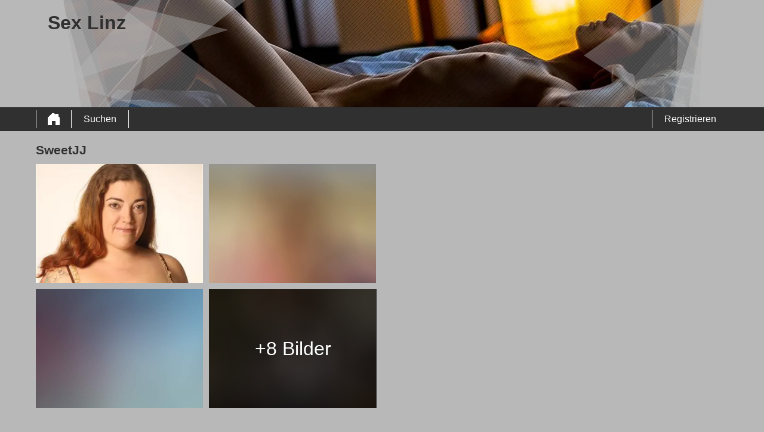

--- FILE ---
content_type: text/html; charset=UTF-8
request_url: https://sexlinz.com/deutschland/schleswig-holstein/sweetjj-8402657/
body_size: 2844
content:
<!DOCTYPE html>
<html lang="at">
<head>
	<title>Profil von SweetJJ auf Sex Linz - Sex Linz</title>
	<meta name='title' content="Profil von SweetJJ auf Sex Linz - Sex Linz">
	<meta charset='UTF-8'>
	<meta name='language' content="at" />
	<meta name='viewport' content="width=device-width, initial-scale=1.0">
	<meta name='description' content="Schaue dir mal das Profil von SweetJJ an. Jetzt alle Bilder und Eigenschaften sehen und direct Kontakt aufnehem!">
	<meta name='keywords' content="">
	<link rel='shortcut icon' href='https://sexlinz.com/media/sexlinz.ico' />
	<meta http-equiv='X-UA-Compatible' content="IE=Edge">
	<link rel='apple-touch-icon' href='https://sexlinz.com/image/images/interface/favicon-heart.png'>
	<meta name="robots" content="noindex, follow" />
	<link rel='stylesheet' href='https://sexlinz.com/styles/template-2/assets/style/style.css' type='text/css'>
	<script src="https://ajax.googleapis.com/ajax/libs/jquery/3.5.1/jquery.min.js" defer></script>
	<script>
		var _gaq = _gaq || [];_gaq.push(['_setAccount', 'UA-133656366-3']);_gaq.push(['_trackPageview']);(function() {var ga = document.createElement('script'); ga.type = 'text/javascript'; ga.async = true;ga.src = ('https:' == document.location.protocol ? 'https://ssl' : 'http://www') + '.google-analytics.com/ga.js';var s = document.getElementsByTagName('script')[0]; s.parentNode.insertBefore(ga, s);})();
		var website_url = 'https://sexlinz.com/';
		var message_signup = 'Your request is being processed, please check your spambox for the confirmation email';
	</script>
	<link rel='stylesheet' href='https://sexlinz.com/styles/profile-detail/assets/style/profile-detail-2.css@forms/revhunters/signup/assets/style/signup.css@headers/assets/style/header-1.css@footer/assets/style/footer.css' type='text/css'>
	<script src='https://sexlinz.com/scripts/profile-detail/assets/script/profile-detail-2.js@general-scripts/password-check.js@general-scripts/username-check.js@general-scripts/email-check.js@forms/revhunters/signup/assets/script/signup.js' async></script>
	
	
	<style>*{color:#303030;}div.title-bar h1, div.title-bar h2, div.title-bar h3, div.title-bar h4, div.title-bar div, div.title-bar span{color:#FFFFFF}</style>
	
</head>
<body style='background-color:#B8B8B8'>
	<div id='wrapper'>
		
<div id='header' style='background-color:#B8B8B8'>
	<div class='center-container'>
		<div id='banner-container' class='center-container' onClick="window.location.href='https://sexlinz.com/'" style="background-image:url('https://sexlinz.com//banner/header-1/banner-h1-3.webp?id=574-header-image')">
			<span style='color:#303030'>Sex Linz</span>
		</div>
	</div>
</div>
<div id='menu-container' style="background-image: -webkit-linear-gradient(top,#303030 0,#303030 100%);
    background-image: -o-linear-gradient(top,#303030 0,#303030 100%);
    background-image: linear-gradient(to bottom,#303030 0,#303030 100%);
    background-repeat: repeat-x;
    filter: progid:DXImageTransform.Microsoft.gradient(startColorstr='#ff2b0c0c', endColorstr='#ffb50000', GradientType=0);">
	<div class='center-container'>
		<div class='menu-item' id='home' style='border-left:1px solid #FFFFFF;border-right:1px solid #FFFFFF'><a style='width:100%;height:100%' href='https://sexlinz.com/' title='Sex Linz'></a></div>
		<div class='menu-item ' id='search' style='border-right:1px solid #FFFFFF'><a style='color:#FFFFFF' href='https://sexlinz.com/suche/' title='Suchen'>Suchen</a></div>
		
		<div class='menu-item ' id='signup' style='border-left:1px solid #FFFFFF'><a style='color:#FFFFFF' href='https://sexlinz.com/registrieren/' title='Registrieren'>Registrieren</a></div>
	</div>
</div>

<div id='image-popup'>
	<div id='image-popup-close' onClick="$('#image-popup').css('display', 'none');$('#detail-popup-background').css('display', 'none')">X</div>
	<div id='image-container'></div>
</div>

<div id='detail-popup-background' onClick="$('#detail-popup-background').css('display', 'none');$('#detail-popup-container').css('display', 'none');$('#image-popup').css('display', 'none')"></div>
<div id='detail-popup-container' style='background-color:#B8B8B8'>
	<div class='col-md-12' id='detail-popup-title'>Jetzt kostenlos registrieren um mehr zu sehen!</div>
	<div class='clear'></div>
	<div class='col-md-12'>
<form name='register' id='register' method='post'>
	<div class='signup-field-container' id='signup-username'>
		<div class='label'><label for='username'>Benützername:</label></div>
		<div class='field'><input type='text' name='username' id='username'><span style='color:#D92929' id='username-error'></span></div>
	</div>
	<div class='signup-field-container' id='signup-email'>
		<div class='label'><label for='email'>E-Mail-Adresse:</label></div>
		<div class='field'><input type='text' name='email' id='email'></div>
    </div>
    <div class='signup-field-container' id='signup-password'>
		<div class='label'><label for='password'>Kennwort:</label></div>
		<div class='field'><input type='password' name='password' id='password'></div>
	</div>

	<span id='error-sign' style='color:red'></span>

	<div onClick="revhunters_signup();" style="background-image: -webkit-linear-gradient(top,#D93B3B 0,#D92929 100%);
    background-image: -o-linear-gradient(top,#D93B3B 0,#D92929 100%);
    background-image: linear-gradient(to bottom,#D93B3B 0,#D92929 100%);
    background-repeat: repeat-x;
	filter: progid:DXImageTransform.Microsoft.gradient(startColorstr='#ff2b0c0c', endColorstr='#ffb50000', GradientType=0);color:#FFFFFF" class='signup_button'>Senden</div>
	<div id='loading-container'></div>
	<div class='clear'></div>
  
	
	<input type='hidden' id='signup-source' value='signup-page'>
	
</form>

</div>
</div>

<div class='clear'></div>

<div class='center-container'>

	<div class='col-md-12'>
		<div class='col-md-6' id='profile-detail-pictures'>
			<h1>SweetJJ</h1>
			
			<div class='col-md-6 profile-detail-image' onClick="show_image_popup('https://sexlinz.com/profile-image/99/7936603/8c8d421810eba255f2dd9a7ba38ba259-320.webp?id=574-profile-picture-1')"><img src='https://sexlinz.com/profile-image/99/7936603/8c8d421810eba255f2dd9a7ba38ba259-320.webp?id=574-profile-picture-1' loading='lazy' alt='SweetJJ' title='SweetJJ'></div>
			<div class='col-md-6 profile-detail-image' onClick="show_image_popup('https://sexlinz.com/image/profile-detail/images/blurred-profiles/blurred-pic-4.jpg')"><img src='https://sexlinz.com/image/profile-detail/images/blurred-profiles/blurred-pic-4.jpg' loading='lazy'></div>
			<div class='col-md-6 profile-detail-image' onClick="show_image_popup('https://sexlinz.com/image/profile-detail/images/blurred-profiles/blurred-pic-6.jpg')"><img src='https://sexlinz.com/image/profile-detail/images/blurred-profiles/blurred-pic-6.jpg' loading='lazy'></div>
			<div class='col-md-6 profile-detail-image'>
				<div class='more-photos' onClick="$('#detail-popup-background').css('display', 'block');$('#detail-popup-container').css('display', 'block');$('#detail-popup-title').html('Jetzt kostenlos registrieren um mehr zu sehen');$('#signup-source').val('profile-detail-images-popup')">+8 Bilder </div>
				<img src='https://sexlinz.com/image/profile-detail/images/blurred-profiles/blurred-pic-9.jpg' loading='lazy'>
			</div>
			
		</div>
		<div class='col-md-6' id='profile-detail-description'></div>
	</div>
	
	<div class='clear'></div>
	
	<div class='col-md-6' id='profile-detail-chat'>
		<div class='col-md-12'><h2>Schreibe eine Nachricht an SweetJJ</h2></div>
		<div class='col-md-12'>
			<div id='chat-container' style='background-color:#303030'>
				<div id='chat-container-image'><img src='https://sexlinz.com/profile-image/99/7936603/8c8d421810eba255f2dd9a7ba38ba259-320.webp?id=574-profile-picture-1' alt='SweetJJ' title='SweetJJ' loading='lazy'></div>
				<div id='chat-container-conversation'></div>
				<div id='chat-container-bottom'>
					<div id='chat-container-input'><textarea style='color:grey' id='message' placeholder='Nachricht schreiben......'></textarea></div>
					<div id='chat-container-favorite' style='color:#FFFFFF'> Favorite</div>
					<div id='chat-container-send-button' style="background-image: -webkit-linear-gradient(top,#D93B3B 0,#D92929 100%);
    background-image: -o-linear-gradient(top,#D93B3B 0,#D92929 100%);
    background-image: linear-gradient(to bottom,#D93B3B 0,#D92929 100%);
    background-repeat: repeat-x;
    filter: progid:DXImageTransform.Microsoft.gradient(startColorstr='#ff2b0c0c', endColorstr='#ffb50000', GradientType=0);color:#FFFFFF" onClick="send_message('Antwort bekommen? Hinterlassen deine E-Mail-Adresse!')">Senden</div>
				</div>
			</div>
		</div>
	</div>
	<div class='col-md-6' id='profile-detail-specifications'>
		
		<div class='col-md-5'><strong>Kanton</strong></div>
		<div class='col-md-7'>Schleswig-Holstein</div>
		
		<div class='col-md-5'><strong>Alter</strong></div>
		<div class='col-md-7'>40 Jahre</div>
		
		<div class='col-md-5'><strong>Körpergröße</strong></div>
		<div class='col-md-7'>170 cm</div>
		
		<div class='col-md-5'><strong>Gewicht</strong></div>
		<div class='col-md-7'>120 kg</div>
		
		<div class='col-md-5'><strong>Geschlecht</strong></div>
		<div class='col-md-7'>Frau</div>
		
		<div class='col-md-5'><strong>Eigenschaften</strong></div>
		<div class='col-md-7'>treu & freundlich & verrückt & romantisch & liebevoll & zart & schmutzig reden</div>
		
		<div class='col-md-5'><strong>Hautfarbe</strong></div>
		<div class='col-md-7'>Südländisch</div>
		
		<div class='col-md-5'><strong>Augenfarbe</strong></div>
		<div class='col-md-7'>Braun</div>
		
		<div class='col-md-5'><strong>Haarfarbe</strong></div>
		<div class='col-md-7'>Braun</div>
		
		<div class='col-md-5'><strong>Haarlänge</strong></div>
		<div class='col-md-7'>Lang</div>
		
		<div class='col-md-5'><strong>Körbchengröße</strong></div>
		<div class='col-md-7'>D</div>
		
		<div class='col-md-5'><strong>Raucher</strong></div>
		<div class='col-md-7'>-</div>
		
		<div class='col-md-5'><strong>Alkohol</strong></div>
		<div class='col-md-7'>-</div>
		
		<div class='col-md-5'><strong>Intimfrisur</strong></div>
		<div class='col-md-7'>Rasiert</div>
		
		<div class='col-md-5'><strong>Körpergröße</strong></div>
		<div class='col-md-7'>Mollig</div>
		
		<div class='col-md-5'><strong>Interessiert an</strong></div>
		<div class='col-md-7'>-</div>
		
		<div class='col-md-5'><strong>Ich suche</strong></div>
		<div class='col-md-7'>-</div>
		
		<div class='col-md-5'><strong>Sexualität</strong></div>
		<div class='col-md-7'>Hetero</div>
		
		<div class='col-md-5'><strong>Beziehungsstatus</strong></div>
		<div class='col-md-7'>Auf der Suche </div>
		
	</div>

</div>
</div>
<!-- WRAPPER OPENS IN THE MAIN TEMPLATE HEADER -->

<div class='clear'></div>

<div class='center-container' id='total-footer-container'>

	<div class='col-md-12' id='main-footer-container'></div>
	<div class='col-md-12' id='main-footer-container-mobile'></div>

	<div class='clear'></div>

	<div class='col-md-12' id='footer-container'>
		Sex Linz &copy; 2012 - 2026 
		| <a href='https://sexlinz.com/sitemap.xml' title='Sitemap'>Sitemap</a>
		| <a href='https://sexlinz.com/agb/' title='AGB'>AGB</a>
		| <a href='https://sexlinz.com/datenschutz/' title='Datenschutzerklärung'>Datenschutzerklärung</a>
		| <a href='https://sexlinz.com/kontakt/' title='Kontakt'>Kontakt</a>
		
	</div>
	
</div>

<style>{custom_css}</style>

		<!-- WRAPPER CLOSES IN THE FOOTER -->
</body>
</html>

--- FILE ---
content_type: text/css;charset=UTF-8
request_url: https://sexlinz.com/styles/profile-detail/assets/style/profile-detail-2.css@forms/revhunters/signup/assets/style/signup.css@headers/assets/style/header-1.css@footer/assets/style/footer.css
body_size: 1394
content:
#detail-popup-background{display:none;z-index:1000;position:fixed;width:100%;height:100%;left:0;top:0;background:rgba(0,0,0,0.7)}
#detail-popup-container{display:none;padding:20px;box-sizing:border-box;z-index:1001;position:fixed;width:600px;min-height:300px;left:50%;margin-left:-300px;top:50%;margin-top:-150px}
#detail-popup-title{font-size:18pt;margin-bottom:20px}
#profile-detail-description{margin-top:42px;padding-left:10px;box-sizing:border-box}
#profile-detail-chat{margin-top:30px;padding-right:10px;box-sizing:border-box}
#profile-detail-specifications{margin-top:83px;padding-left:10px;box-sizing:border-box}

#image-popup{display:none;width:400px;height:340px;background-color:#FFF;border-radius:3px;position:fixed;left:50%;top:50%;margin-left:-200px;margin-top:-170px;z-index:1001;padding:15px;box-sizing:border-box;-webkit-box-shadow: 5px 5px 16px 0px rgba(94,94,94,1);
-moz-box-shadow: 5px 5px 16px 0px rgba(94,94,94,1);box-shadow: 5px 5px 16px 0px rgba(94,94,94,1);}
#image-popup div#image-popup-close{position:absolute;right:-15px;top:-15px;width:30px;height:30px;line-height:30px;text-align:center;color:#FFF;background-color:black;border-radius:30px;cursor:pointer}
#image-popup div#image-container{width:100%;height:100%}
#image-popup div#image-container img{object-fit:cover;width:100%;height:100%}

.profile-detail-image{padding:0px 10px 10px 0px;box-sizing:border-box;height:210px;position:relative}
.profile-detail-image img{object-fit:cover;width:100%;height:100%}
.profile-detail-image div.more-photos{cursor:pointer;font-size:24pt;position:absolute;top:0;left:0;width:97%;height:200px;text-align:center;line-height:200px;z-index:999;background:rgba(0,0,0,0.7);color:#FFF}
.profile-detail-image div.more-photos:hover{background:rgba(0,0,0,0.75)}

.message-box{float:right;padding:8px 4px 8px 4px;box-sizing:border-box;background-color:lightgreen;float:right;border-radius:3px;margin:15px 10px 0px 0px;clear:both;width:80%}

#profile-detail-pictures h1, #profile-detail-chat h2{margin:10px 0px 10px 0px;font-size:16pt}
#chat-container{float:left;width:100%;border-radius:4px;padding:15px;box-sizing:border-box;margin:0px 0px 10px 0px;position:relative}
#chat-container-image{position:absolute;top:15px;left:15px;width:60px;height:60px}
#chat-container-image img{object-fit:cover;width:100%;height:100%}
#chat-container-conversation{float:left;width:100%;background-color:#FFF;height:230px;border-radius:2px;overflow:auto}
#chat-container-bottom{float:left;width:100%;margin-top:10px}
#chat-container-input{float:left;width:100%;margin-bottom:10px}
#chat-container-input textarea{width:100%;height:100px;padding:5px;border-radius:2px}
#chat-container-favorite{float:left;width:100px}
#chat-container-send-button{float:right;width:100px;height:30px;line-height:30px;text-align:center;cursor:pointer;border-radius:2px;-webkit-box-shadow: 0px 0px 3px 1px rgb(247,247,247);
-moz-box-shadow: 0px 0px 3px 1px rgb(247,247,247);
box-shadow: 0px 0px 3px 1px rgb(247,247,247);}
#chat-container-send-button:hover{opacity:0.8}

@media screen and (max-width: 720px) {
	#profile-detail-pictures{width:90%;margin:10px 0px 30px 5%}
	#profile-detail-chat{width:90%;margin:0px 0px 30px 5%}
	#profile-detail-description{width:90%;margin:0px 0px 30px 5%}
	#profile-detail-specifications{width:90%;margin:0px 0px 30px 5%}
}

@media screen and (max-width: 610px) {
	#detail-popup-container{width:96%;left:0;margin-left:2%}
}
	
@media screen and (max-width: 420px) {
    #image-popup{width:90%;height:auto;margin-left:-45%;margin-top:-50%}
}.signup-container{float:left;width:100%}
.signup-field-container{float:left;margin-bottom:10px}
.signup-field-container.margin{margin-right:10px}
.accept-agb-line{float:left;width:100%;margin-top:15px}
.accept-agb-line, .accept-agb-line a{font-size:7pt}
div.signup-field-container div.field{width:100%}
div.signup-field-container#signup-username{width:100%;margin-top:5px}
div.signup-field-container#signup-username div.field input{width:100%}
div.signup-field-container#signup-email{width:100%;margin-top:5px}
div.signup-field-container#signup-email div.field input{width:100%}
div.signup-field-container#signup-password{width:100%}
div.signup-field-container#signup-password div.field input{width:100%}
div.signup-field-container#signup-gender{width:25%;margin-right:0px;float:right}
div.signup-field-container#signup-gender div.field select{width:100%}
div.signup-field-container#signup-province{width:45%}
div.signup-field-container#signup-province div.field select{width:100%}
div.signup-field-container#signup-city{width:50%;margin-right:0px}
div.signup-field-container#signup-city div.field select{width:100%}
div.signup-field-container#signup-birthday{width:100%}

.signup_button{float:left;width:100%;height:30px;line-height:30px;border-radius:3px;text-align:center;margin-top:10px;cursor:pointer}
.signup_button:hover{opacity:0.7}#header{float:left;width:100%;height:auto}
#header div#banner-container{position:relative;background-size: contain;background-repeat: no-repeat;width: 100%;height: 180px;padding-top: 15.5%;}
#header div#banner-container span{font-weight:bold;font-size:24pt;top:20px;left:20px;position:absolute;-webkit-user-select:none;-moz-user-select:none;-ms-user-select:none;user-select:none}
#menu-container{float:left;width:100%;height:40px;margin-bottom:10px}
#menu-container div.menu-item{float:left;height:30px;line-height:30px;margin-top:5px;}
#menu-container div.menu-item a{text-decoration:none;display:block;padding:0px 20px 0px 20px}
#menu-container div.menu-item.active a{font-weight:bold}
#menu-container div.menu-item#home{background-image:url('/image/headers/images/header-1/icon-home.webp');background-repeat:no-repeat;background-position:50%;width:60px;cursor:pointer}
#menu-container div.menu-item#login{float:right}
#menu-container div.menu-item#signup{float:right}

@media screen and (max-width: 1160px) {
	#banner-container{background-size:100% auto;background-repeat:no-repeat;}
	#header div#banner-container{height:auto}
}

@media screen and (max-width: 500px) {
	#menu-container div.menu-item a{padding:0px 10px 0px 10px}
	#header div#banner-container span{top:10px;font-size:18pt}
}

@media screen and (max-width: 400px) {
	#menu-container div.menu-item a{padding:0px 6px 0px 6px;font-size:11pt}
}

@media screen and (max-width: 360px) {
	#menu-container div.menu-item a{font-size:9pt}
}

@media screen and (max-width: 300px) {
	#menu-container div.menu-item a{font-size:8pt}
}#main-footer-container-mobile{display:none}
#main-footer-container{display:block}

@media screen and (max-width: 500px) {
    #main-footer-container-mobile{display:block}
    #main-footer-container-mobile a{font-size:14pt;margin-bottom:15px;float:left;width:100%}
    #main-footer-container{display:none}
}

--- FILE ---
content_type: application/javascript
request_url: https://sexlinz.com/scripts/profile-detail/assets/script/profile-detail-2.js@general-scripts/password-check.js@general-scripts/username-check.js@general-scripts/email-check.js@forms/revhunters/signup/assets/script/signup.js
body_size: 1049
content:
$('textarea#message').keyup(function(e) { 
	if(e.keyCode == 13) { 
		$(this).trigger("enterKey"); 
	} 
});          
$('textarea#message').on("enterKey", function(e){ 
	send_message();
}); 

function send_message( new_text ){
	
	var message = $('#message').val();
	$('#message').val('');
	
	$('#chat-container-conversation').append( "<div class='message-box'>" + message + "</div>" );
	
	// Set the source of the signup form
	$('#signup-source').val('profile-detail-chat-popup');

	setTimeout(function(){
		
		$('#detail-popup-title').html( new_text );
		$('#detail-popup-background').css('display', 'block');
		$('#detail-popup-container').css('display', 'block');
		
	}, 1000);
	
}

function show_image_popup( src ){
	$('#detail-popup-background').css('display', 'block');
	$('#image-popup').css('display', 'block');
	$('#image-container').html("<img src='" + src + "'>");
}function validatePassword(password){
    if(password.length <= 5){
        return false;
    } 
    return true;
}function validateUsername(username) {
    var re = /[^\w]|_/g;
    return re.test(username);
}function validateEmail(email) {
  var re = /^(([^<>()[\]\\.,;:\s@\"]+(\.[^<>()[\]\\.,;:\s@\"]+)*)|(\".+\"))@((\[[0-9]{1,3}\.[0-9]{1,3}\.[0-9]{1,3}\.[0-9]{1,3}\])|(([a-zA-Z\-0-9]+\.)+[a-zA-Z]{2,}))$/;
  return re.test(email);
}function revhunters_signup(){

    var username = $('#username').val();
    var email = $('#email').val();
    var password = $('#password').val();
	var source = $('#signup-source').val();
	
	var error = 0;
	
	if( validateUsername(username) || username.length < 6){
		error = 1;
		$('#username').css('border', '1px solid red');
		if(username.length < 6){
			$('#username-error').html('Username has to be at least 6 characters');
		} else {
			$('#username-error').html('');	
		}
	} else {
		$('#username').css('border', '1px solid lightgrey');
		$('#username-error').html('');
	}
	
	if(!validateEmail(email)){
		error = 1;
		$('#email').css('border', '1px solid red');
	} else {
		$('#email').css('border', '1px solid lightgrey');
	}
    
    if(!validatePassword(password)){
		error = 1;
		$('#password').css('border', '1px solid red');
	} else {
		$('#password').css('border', '1px solid lightgrey');
	}
	
	if(error == 0){
		
		/*
		$('#error-sign').html('');
		$('#loading-container').css('display', 'block');
		$('#loading-container').html("<img class='loading-gif' style='width:40px;height:40px' src='" + website_url + "/image/images/interface/loading.gif'>");
		$('.signup_button').css('display', 'none');
		*/

		/*
		var replace = "<img style='width:40px;height:40px' src='" + website_url + "/image/images/interface/loading.gif'><br/>" + message_signup;
		$('.signup_button').replaceWith( replace );
		*/

		var replace = "<img style='width:40px;height:40px' src='" + website_url + "/image/images/interface/loading.gif'><br/>" + message_signup;
		$('.signup_button').css('display', 'none')
		$('#error-sign').html( replace );

		// console.log( website_url + "request/customer/signup/" + source + "/" + email + "/" + username + "/" + password + "/" )

		request = $.ajax({
			url: website_url + "request/customer/signup/" + source + "/" + email + "/" + username + "/" + password + "/",
			type: "post",
		});

		request.done(function (response, textStatus, jqXHR){
		});

		request.fail(function (jqXHR, textStatus, errorThrown){
		});

		request.always(function ( data ) {
			
			if (data.indexOf("ERROR - ") >= 0){
				$('#error-sign').html( data.replace("ERROR - ", "") );
				$('#loading-container').css('display', 'none');
				$('.signup_button').css('display', 'block');
				
			} else {
				window.location.href = data;
			}
		});

	}

}